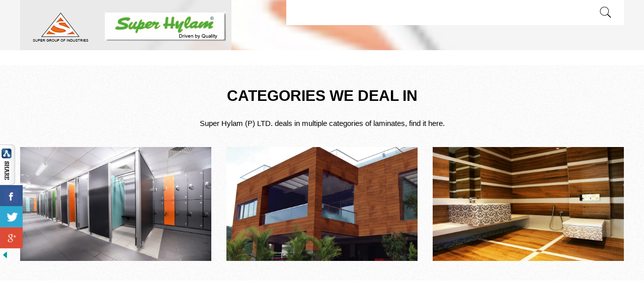

--- FILE ---
content_type: text/html; charset=UTF-8
request_url: http://superhylam.com/products/
body_size: 12253
content:
<!DOCTYPE html><html lang="en-US"><head><script data-no-optimize="1">var litespeed_docref=sessionStorage.getItem("litespeed_docref");litespeed_docref&&(Object.defineProperty(document,"referrer",{get:function(){return litespeed_docref}}),sessionStorage.removeItem("litespeed_docref"));</script> <meta charset="utf-8"><link data-optimized="2" rel="stylesheet" href="http://superhylam.com/wp-content/litespeed/css/4d707f3c8c42797e03cd61038a8727f9.css?ver=ef064" /><meta http-equiv="X-UA-Compatible" content="IE=edge"><meta name="viewport" content="width=device-width, initial-scale=1, maximum-scale=1"><meta http-equiv="Content-Type" content="text/html; charset=UTF-8" /><title>PRODUCTS &raquo; Super Hylam</title><meta name='robots' content='max-image-preview:large' /><link rel='dns-prefetch' href='//fonts.googleapis.com' /> <script type="litespeed/javascript" data-src='http://superhylam.com/wp-includes/js/jquery/jquery.min.js' id='jquery-core-js'></script> <link rel="https://api.w.org/" href="http://superhylam.com/wp-json/" /><link rel="alternate" type="application/json" href="http://superhylam.com/wp-json/wp/v2/pages/576" /><link rel="EditURI" type="application/rsd+xml" title="RSD" href="http://superhylam.com/xmlrpc.php?rsd" /><link rel="wlwmanifest" type="application/wlwmanifest+xml" href="http://superhylam.com/wp-includes/wlwmanifest.xml" /><meta name="generator" content="WordPress 6.2.3" /><link rel="canonical" href="http://superhylam.com/products/" /><link rel='shortlink' href='http://superhylam.com/?p=576' /><link rel="alternate" type="application/json+oembed" href="http://superhylam.com/wp-json/oembed/1.0/embed?url=http%3A%2F%2Fsuperhylam.com%2Fproducts%2F" /><link rel="alternate" type="text/xml+oembed" href="http://superhylam.com/wp-json/oembed/1.0/embed?url=http%3A%2F%2Fsuperhylam.com%2Fproducts%2F&#038;format=xml" /><style type="text/css">.recentcomments a{display:inline !important;padding:0 !important;margin:0 !important;}</style><meta name="generator" content="Powered by Visual Composer - drag and drop page builder for WordPress."/>
<!--[if lte IE 9]><link rel="stylesheet" type="text/css" href="http://superhylam.com/wp-content/plugins/js_composer/assets/css/vc_lte_ie9.min.css" media="screen"><![endif]--><!--[if IE  8]><link rel="stylesheet" type="text/css" href="http://superhylam.com/wp-content/plugins/js_composer/assets/css/vc-ie8.min.css" media="screen"><![endif]--><meta name="generator" content="Powered by Slider Revolution 6.6.16 - responsive, Mobile-Friendly Slider Plugin for WordPress with comfortable drag and drop interface." /><link rel="icon" href="http://superhylam.com/wp-content/uploads/2021/06/cropped-superhylam-logo-32x32.png" sizes="32x32" /><link rel="icon" href="http://superhylam.com/wp-content/uploads/2021/06/cropped-superhylam-logo-192x192.png" sizes="192x192" /><link rel="apple-touch-icon" href="http://superhylam.com/wp-content/uploads/2021/06/cropped-superhylam-logo-180x180.png" /><meta name="msapplication-TileImage" content="http://superhylam.com/wp-content/uploads/2021/06/cropped-superhylam-logo-270x270.png" /> <script type="litespeed/javascript">function setREVStartSize(e){window.RSIW=window.RSIW===undefined?window.innerWidth:window.RSIW;window.RSIH=window.RSIH===undefined?window.innerHeight:window.RSIH;try{var pw=document.getElementById(e.c).parentNode.offsetWidth,newh;pw=pw===0||isNaN(pw)||(e.l=="fullwidth"||e.layout=="fullwidth")?window.RSIW:pw;e.tabw=e.tabw===undefined?0:parseInt(e.tabw);e.thumbw=e.thumbw===undefined?0:parseInt(e.thumbw);e.tabh=e.tabh===undefined?0:parseInt(e.tabh);e.thumbh=e.thumbh===undefined?0:parseInt(e.thumbh);e.tabhide=e.tabhide===undefined?0:parseInt(e.tabhide);e.thumbhide=e.thumbhide===undefined?0:parseInt(e.thumbhide);e.mh=e.mh===undefined||e.mh==""||e.mh==="auto"?0:parseInt(e.mh,0);if(e.layout==="fullscreen"||e.l==="fullscreen")
newh=Math.max(e.mh,window.RSIH);else{e.gw=Array.isArray(e.gw)?e.gw:[e.gw];for(var i in e.rl)if(e.gw[i]===undefined||e.gw[i]===0)e.gw[i]=e.gw[i-1];e.gh=e.el===undefined||e.el===""||(Array.isArray(e.el)&&e.el.length==0)?e.gh:e.el;e.gh=Array.isArray(e.gh)?e.gh:[e.gh];for(var i in e.rl)if(e.gh[i]===undefined||e.gh[i]===0)e.gh[i]=e.gh[i-1];var nl=new Array(e.rl.length),ix=0,sl;e.tabw=e.tabhide>=pw?0:e.tabw;e.thumbw=e.thumbhide>=pw?0:e.thumbw;e.tabh=e.tabhide>=pw?0:e.tabh;e.thumbh=e.thumbhide>=pw?0:e.thumbh;for(var i in e.rl)nl[i]=e.rl[i]<window.RSIW?0:e.rl[i];sl=nl[0];for(var i in nl)if(sl>nl[i]&&nl[i]>0){sl=nl[i];ix=i}
var m=pw>(e.gw[ix]+e.tabw+e.thumbw)?1:(pw-(e.tabw+e.thumbw))/(e.gw[ix]);newh=(e.gh[ix]*m)+(e.tabh+e.thumbh)}
var el=document.getElementById(e.c);if(el!==null&&el)el.style.height=newh+"px";el=document.getElementById(e.c+"_wrapper");if(el!==null&&el){el.style.height=newh+"px";el.style.display="block"}}catch(e){console.log("Failure at Presize of Slider:"+e)}}</script> <style type="text/css" id="wp-custom-css">#footer {
    position: relative;
    z-index: 0;
    margin: auto;
    width: 100%;
    display: none;
    -webkit-transform: translateZ(0);
}
.widget_footer_copyright, .widget_footer_trademarks {
    margin: 0 !important;
    padding: 0 !important;
    width: 100% !important;
    float: none !important;
    background-color: #e5e5e5;
}
@media only screen and (max-width: 480px){
#logo img {
    vertical-align: top;
    position: absolute;
    top: 0px;
    left: -40px;
	}}
#navigation
#mobile-navigation.lightnav i{
	color: #333;
	display: none !important;
}
.vc_row {
    margin-left: -15px;
    margin-right: -15px;
    margin-top: 30px;
}</style><noscript><style type="text/css">.wpb_animate_when_almost_visible { opacity: 1; }</style></noscript></head><body class="page-template-default page page-id-576  onepagermenu wpb-js-composer js-comp-ver-4.11.2.1 vc_responsive mob-menu-slideout-over" ><style>a{color:#33bfd8}.button:hover{border-color:#33bfd8; background:#33bfd8}.lightondark .button:hover{border-color:#33bfd8;background:#33bfd8}.lightondark .button.bordered:hover{border-color:#33bfd8; background:#33bfd8}.button.bordered:hover{border-color:#33bfd8; background:#33bfd8}.button.subtle:hover{border-color:#33bfd8; background:#33bfd8}.lightondark .button.subtle:hover{border-color:#33bfd8; background:#33bfd8}.button.highlight{border:2px solid #33bfd8; background:#33bfd8}.lightondark ul.regularlist a{color:#33bfd8}ul.speciallist li a:hover{color:#33bfd8}.lightondark ul.speciallist li a:hover{color:#33bfd8}.pricetable .priceitem.highlight h3.pricetitle{background:#33bfd8}.lightondark .pricetable .priceitem.highlight h3.pricetitle{background:#33bfd8}.simpleservice .serviceicon{color:#33bfd8}.simpleservice.highlight{background:#33bfd8}.simpleservice.highlight:hover .serviceicon{color:#33bfd8}.sidebar_widget.widget_nav_menu li.current_page_item a{color:#33bfd8}.comment-reply-link.reply:hover{color:#33bfd8}.readmorebutton a:hover:after,.comment-reply-link.reply:hover:after{background:#33bfd8}.sharemainbutton:hover{background:#33bfd8; border:2px solid #33bfd8}.lightondark input[type="submit"]:focus:hover{border:2px solid #33bfd8}input[type="submit"]:hover{background:#33bfd8}.readmorebutton a:hover,.comment-reply-link.reply:hover{color:#33bfd8}.sticky .blog_post_title a{color:#33bfd8}body,select,textarea,input[type="text"],input[type="password"],input[type="datetime"],input[type="datetime-local"],input[type="date"],input[type="month"],input[type="time"],input[type="week"],input[type="number"],input[type="email"],input[type="url"],input[type="search"],input[type="tel"],input[type="color"],#showbiz_moreportfolio_1 .showbiz-title,#showbiz_moreportfolio_1 a.showbiz-title,#showbiz_moreportfolio_1 a.showbiz-title:visited,#showbiz_moreportfolio_1 .excerpt,.sb-post-details,.sb-post-details span,.sb-post-details a,.sb-post-details a:visited,.sb-readmore,.sb-readmore span,.sb-readmore a,.sb-readmore a:visited{font-family:'Source Sans Pro',sans-serif}.esg-grid,.esg-selected-filterbutton{font-family:'Source Sans Pro',sans-serif !important}</style><style scope>.content_max_width {max-width:100%}</style><section id="miamitop"></section><article id="bodywrapper"><header id="header_wrapper" class="fixed-header-fullwidth"><section id="header" class=" stickyheader  fullwidth  "><section id="header_inner_wrapper" style="" class=" lightmainnav solid  background_onlyitems rightside "><section class="row"><section id="logo_wrapper" class="floatleft">
<a href="http://superhylam.com"><section id="logo">
<img data-lazyloaded="1" src="[data-uri]" width="420" height="100" alt="" class="mainlogo" data-src="https://superhylam.com/wp-content/uploads/2018/09/logo-new3.png" data-at2x="https://superhylam.com/wp-content/uploads/2021/06/superhylam-logo.png">
<img data-lazyloaded="1" src="[data-uri]" width="420" height="100" alt="" class="scrolledlogo" data-src="https://superhylam.com/wp-content/uploads/2018/09/logo-new3.png" data-at2x="https://superhylam.com/wp-content/uploads/2021/06/superhylam-logo.png"></section>
</a></section><section id="nav-floating"><section id="navigation" class="floatleft" ><ul id="menu-dummy-content" class="navigation"><li  data-backgroundcolor="rgba(37,37,37,1)" id="menu-item-228" class="menu-item menu-item-type-post_type menu-item-object-page menu-item-home darknav" ><a class="menu-link"  href="http://superhylam.com/">HOME </a></li><li  data-backgroundcolor="rgba(37,37,37,1)" id="menu-item-400" class="menu-item menu-item-type-post_type menu-item-object-page darknav" ><a class="menu-link"  href="http://superhylam.com/about-us/">ABOUT US </a></li><li  data-backgroundcolor="rgba(37,37,37,1)" id="menu-item-578" class="menu-item menu-item-type-post_type menu-item-object-page current-menu-item page_item page-item-576 current_page_item darknav" ><a class="menu-link"  href="http://superhylam.com/products/">PRODUCTS </a></li><li  data-backgroundcolor="rgba(37,37,37,1)" id="menu-item-1243" class="menu-item menu-item-type-custom menu-item-object-custom darknav" ><a class="menu-link"  href="https://superhylam.com/gallery/">GALLERY </a></li><li  data-backgroundcolor="rgba(37,37,37,1)" id="menu-item-1233" class="menu-item menu-item-type-custom menu-item-object-custom darknav" ><a class="menu-link"  href="https://superhylam.com/ecatlog/">eCATALOG </a></li><li  data-backgroundcolor="rgba(37,37,37,1)" id="menu-item-251" class="menu-item menu-item-type-post_type menu-item-object-page darknav" ><a class="menu-link"  href="http://superhylam.com/contact/">CONTACT </a></li></ul><div id="mobile-navigation" class="lightnav">
<i class="showonclose icon-menu"></i>
<i class="showonopen icon-cancel"></i></div></section><section id="header_search" class="floatright"><div class="searchbutton"></div></section><div class="clearfix"></div></section><div class="clearfix"></div></section></section><div class="responsivemenuwrapper"><section id="responsivemenu" class="lightnav"></section></div></section></header><section id="header_background" class="withtp-media withimage "><div class="innerbgholder " style="background-image:url(http://superhylam.com/wp-content/uploads/2021/06/cropped-superhylam-logo.png);min-height:100px;" ><div class="header_background_overlay" style="background-color:#ffffff;opacity:0.5"></div><div class="header_background_overlay" style=""></div></div></section><article id="page-576" class="nosidebar  post-576 page type-page status-publish hentry" ><section id="content_inner_wrapper" class="dark" style="margin:auto;width:100%;background-color:#ffffff"><section id="content-container"><section class="tp_vc_mw_rowwrapper    "  ><article style="padding-top: 0px ; padding-bottom: 32px;" class="tp_vc_mw_rowinner  lightondark "><div class="rowbgimage_overlay" style="background-color:rgba(255,255,255,0.01);"></div><div class="rowbgimage_overlay" style="background-image:url(http://superhylam.com/wp-content/plugins/tpvcaddons/tp_vc_assets/images/noise.gif)!important;opacity: 0.05 !important;"></div><div class="content_max_width"><div data-vc-full-width="true" data-vc-full-width-init="false" data-vc-stretch-content="true" data-vc-parallax="1.5" class="vc_row wpb_row vc_row-fluid vc_row-has-fill vc_general vc_parallax vc_parallax-off"><div class="wpb_column vc_column_container vc_col-sm-12"><div class="vc_column-inner "><div class="wpb_wrapper"><div class="wpb_text_column wpb_content_element"><h3 class="airy_headline textaligncenter headerunderline "></h3><div class="" style="text-align: center;"><p></p><h2 style="color: #000000;">CATEGORIES WE DEAL IN</h2><p><span style="color: #000000;">Super Hylam (P) LTD. deals in multiple categories of laminates, find it here.</span></p></div></div><div class="vc_row wpb_row vc_inner vc_row-fluid"><div class="wpb_column vc_column_container vc_col-sm-4"><div class="vc_column-inner "><div class="wpb_wrapper"><div class="wpb_single_image wpb_content_element vc_align_left tp_vc_hover_image_light" style="display:inline-block; vertical-align:top;"><div class="wpb_wrapper" style="display:inline-block; vertical-align:top;">
<a href="https://superhylam.com/industrial-lamnates/"><div class="tp-imghover-wrapper murphy"><img data-lazyloaded="1" src="[data-uri]" width="960" height="575" data-src="http://superhylam.com/wp-content/uploads/2018/05/prospec-cubicles-1024x613.jpg" class="attachment-large" alt="" decoding="async" loading="lazy" data-srcset="http://superhylam.com/wp-content/uploads/2018/05/prospec-cubicles-1024x613.jpg 1024w, http://superhylam.com/wp-content/uploads/2018/05/prospec-cubicles-300x179.jpg 300w, http://superhylam.com/wp-content/uploads/2018/05/prospec-cubicles-768x459.jpg 768w, http://superhylam.com/wp-content/uploads/2018/05/prospec-cubicles.jpg 1170w" data-sizes="(max-width: 960px) 100vw, 960px" /><div class="tp-imghover-overlay"><div class="tp-imghover-overlay-inner"><div class="tp-imghover-topline"></div><div class="tp-imghover-bottomline"></div><div class="tp-imghover-leftline"></div><div class="tp-imghover-rightline"></div><div class="tp-imghover-title">COMPACT LAMINATES</div><div class="tp-imghover-subtitle"></div></div></div><div class="tp-imghover-hover"></div></div></a></div></div></div></div></div><div class="wpb_column vc_column_container vc_col-sm-4"><div class="vc_column-inner "><div class="wpb_wrapper"><div class="wpb_single_image wpb_content_element vc_align_center tp_vc_hover_image_light" style="display:inline-block; vertical-align:top;"><div class="wpb_wrapper" style="display:inline-block; vertical-align:top;">
<a href="https://superhylam.com/exterior-laminates/"><div class="tp-imghover-wrapper murphy"><img data-lazyloaded="1" src="[data-uri]" width="960" height="575" data-src="http://superhylam.com/wp-content/uploads/2018/05/exterior-lamination-1-1024x613.jpg" class="attachment-large" alt="" decoding="async" loading="lazy" data-srcset="http://superhylam.com/wp-content/uploads/2018/05/exterior-lamination-1-1024x613.jpg 1024w, http://superhylam.com/wp-content/uploads/2018/05/exterior-lamination-1-300x179.jpg 300w, http://superhylam.com/wp-content/uploads/2018/05/exterior-lamination-1-768x459.jpg 768w, http://superhylam.com/wp-content/uploads/2018/05/exterior-lamination-1.jpg 1170w" data-sizes="(max-width: 960px) 100vw, 960px" /><div class="tp-imghover-overlay"><div class="tp-imghover-overlay-inner"><div class="tp-imghover-topline"></div><div class="tp-imghover-bottomline"></div><div class="tp-imghover-leftline"></div><div class="tp-imghover-rightline"></div><div class="tp-imghover-title">EXTERIOR LAMINATES</div><div class="tp-imghover-subtitle"></div></div></div><div class="tp-imghover-hover"></div></div></a></div></div></div></div></div><div class="wpb_column vc_column_container vc_col-sm-4"><div class="vc_column-inner "><div class="wpb_wrapper"><div class="wpb_single_image wpb_content_element vc_align_right tp_vc_hover_image_light" style="display:inline-block; vertical-align:top;"><div class="wpb_wrapper" style="display:inline-block; vertical-align:top;">
<a href="https://superhylam.com/decor-laminates/"><div class="tp-imghover-wrapper murphy"><img data-lazyloaded="1" src="[data-uri]" width="960" height="575" data-src="http://superhylam.com/wp-content/uploads/2018/05/decor-laminates-1024x613.jpg" class="attachment-large" alt="" decoding="async" loading="lazy" data-srcset="http://superhylam.com/wp-content/uploads/2018/05/decor-laminates-1024x613.jpg 1024w, http://superhylam.com/wp-content/uploads/2018/05/decor-laminates-300x179.jpg 300w, http://superhylam.com/wp-content/uploads/2018/05/decor-laminates-768x459.jpg 768w, http://superhylam.com/wp-content/uploads/2018/05/decor-laminates.jpg 1170w" data-sizes="(max-width: 960px) 100vw, 960px" /><div class="tp-imghover-overlay"><div class="tp-imghover-overlay-inner"><div class="tp-imghover-topline"></div><div class="tp-imghover-bottomline"></div><div class="tp-imghover-leftline"></div><div class="tp-imghover-rightline"></div><div class="tp-imghover-title">DECORATIVE LAMINATES</div><div class="tp-imghover-subtitle"></div></div></div><div class="tp-imghover-hover"></div></div></a></div></div></div></div></div></div></div></div></div></div><div class="vc_row-full-width vc_clearfix"></div><div style="clear:both"></div></div></article></section><section class="tp_vc_mw_rowwrapper    "  ><article style="padding-top: 0px ; padding-bottom: 0px;" class="tp_vc_mw_rowinner  darkonlight "><div class="rowbgimage_overlay" style="background-color:transparent;"></div><div class="content_max_width"><div data-vc-parallax="1.5" class="vc_row wpb_row vc_row-fluid vc_row-has-fill vc_general vc_parallax vc_parallax-off"><div class="wpb_column vc_column_container vc_col-sm-12"><div class="vc_column-inner "><div class="wpb_wrapper"><div class="wpb_single_image wpb_content_element vc_align_left"><figure class="wpb_wrapper vc_figure"><div class="vc_single_image-wrapper   vc_box_border_grey"><img data-lazyloaded="1" src="[data-uri]" width="1400" height="400" data-src="http://superhylam.com/wp-content/uploads/2018/08/1400-transparent-banner.png" class="vc_single_image-img attachment-full" alt="" decoding="async" loading="lazy" data-srcset="http://superhylam.com/wp-content/uploads/2018/08/1400-transparent-banner.png 1400w, http://superhylam.com/wp-content/uploads/2018/08/1400-transparent-banner-300x86.png 300w, http://superhylam.com/wp-content/uploads/2018/08/1400-transparent-banner-768x219.png 768w, http://superhylam.com/wp-content/uploads/2018/08/1400-transparent-banner-1024x293.png 1024w" data-sizes="(max-width: 1400px) 100vw, 1400px" /></div></figure></div></div></div></div></div><div style="clear:both"></div></div></article></section><div class="content_max_width"></div></section><div class="clearfix"></div></section></article><footer id="footer" class=""><div class="footerinnerwrapper"><section class="footer_left_underlay sidebar_widget" style="background-color:#2d3032"></section><section class="footer_right_underlay" style="background-color:#2d3032"></section><section class="footer-inner container-fluid rowwrapper" style="max-width:100%"><section class="row"><article class="col-md-12 widgetslot sidebar_widget" style="background-color:#2d3032"><div class="footer_widget textwidget"><h3>Footer Col 1</h3>
Please configure this Widget in the Admin Panel under Appearance -> Widgets -> Footer Col 1</div><div class="clear"></div></article></section></section></div></footer></article>  <script type="litespeed/javascript">window.RS_MODULES=window.RS_MODULES||{};window.RS_MODULES.modules=window.RS_MODULES.modules||{};window.RS_MODULES.waiting=window.RS_MODULES.waiting||[];window.RS_MODULES.defered=!0;window.RS_MODULES.moduleWaiting=window.RS_MODULES.moduleWaiting||{};window.RS_MODULES.type='compiled'</script> <div id="csbwfs-delaydiv"><div class="csbwfs-social-widget"  id="csbwfs-left" title="Share This With Your Friends"  style="top:40%;left:0;"><div class="csbwfs-show"><a href="javascript:" title="Show Buttons" id="csbwfs-show"><img data-lazyloaded="1" src="[data-uri]" width="30" height="81" data-src="http://superhylam.com/wp-content/plugins/custom-share-buttons-with-floating-sidebar/images/hide-l.png" alt="Show Buttons"></a></div><div id="csbwfs-social-inner"><div class="csbwfs-sbutton csbwfsbtns"><div id="csbwfs-fb" class="csbwfs-fb"><a href="javascript:" onclick="javascript:window.open('//www.facebook.com/sharer/sharer.php?u=http://superhylam.com/products/', '', 'menubar=no,toolbar=no,resizable=yes,scrollbars=yes,height=300,width=600');return false;" target="_blank" title="Share On Facebook" ><i class="csbwfs_facebook"></i></a></div></div><div class="csbwfs-sbutton csbwfsbtns"><div id="csbwfs-tw" class="csbwfs-tw"><a href="javascript:" onclick="window.open('//twitter.com/share?url=http://superhylam.com/products/&text=PRODUCTS','_blank','width=800,height=300')" title="Share On Twitter" ><i class="csbwfs_twitter"></i></a></div></div><div class="csbwfs-sbutton csbwfsbtns"><div id="csbwfs-gp" class="csbwfs-gp"><a href="javascript:"  onclick="javascript:window.open('//plus.google.com/share?url=http://superhylam.com/products/','','menubar=no,toolbar=no,resizable=yes,scrollbars=yes,height=600,width=800');return false;" title="Share On Google Plus" ><i class="csbwfs_plus"></i></a></div></div></div><div class="csbwfs-hide"><a href="javascript:" title="Hide Buttons" id="csbwfs-hide"><img data-lazyloaded="1" src="[data-uri]" width="20" height="20" data-src="http://superhylam.com/wp-content/plugins/custom-share-buttons-with-floating-sidebar/images/hide.png" alt="Hide Buttons"></a></div></div></div><script type="litespeed/javascript">var windWidth=jQuery(window).width();var animateWidth;var defaultAnimateWidth;jQuery(document).ready(function(){animateWidth="55";defaultAnimateWidth=animateWidth-10;animateHeight="49";defaultAnimateHeight=animateHeight-2;jQuery("div.csbwfsbtns a").hover(function(){jQuery(this).animate({width:animateWidth})},function(){jQuery(this).stop(!0,!0).animate({width:defaultAnimateWidth})});jQuery("div.csbwfs-show").hide();jQuery("div.csbwfs-show a").click(function(){jQuery("div#csbwfs-social-inner").show(500);jQuery("div.csbwfs-show").hide(500);jQuery("div.csbwfs-hide").show(500);csbwfsSetCookie("csbwfs_show_hide_status","active","1")});jQuery("div.csbwfs-hide a").click(function(){jQuery("div.csbwfs-show").show(500);jQuery("div.csbwfs-hide").hide(500);jQuery("div#csbwfs-social-inner").hide(500);csbwfsSetCookie("csbwfs_show_hide_status","in_active","1")});var button_status=csbwfsGetCookie("csbwfs_show_hide_status");if(button_status=="in_active"){jQuery("div.csbwfs-show").show();jQuery("div.csbwfs-hide").hide();jQuery("div#csbwfs-social-inner").hide()}else{jQuery("div#csbwfs-social-inner").show();jQuery("div.csbwfs-show").hide();jQuery("div.csbwfs-hide").show()}})</script><script type="litespeed/javascript">csbwfsCheckCookie();function csbwfsSetCookie(cname,cvalue,exdays){var d=new Date();d.setTime(d.getTime()+(exdays*24*60*60*1000));var expires="expires="+d.toGMTString();document.cookie=cname+"="+cvalue+"; "+expires}
function csbwfsGetCookie(cname){var name=cname+"=";var ca=document.cookie.split(';');for(var i=0;i<ca.length;i++){var c=ca[i];while(c.charAt(0)==' ')c=c.substring(1);if(c.indexOf(name)!=-1){return c.substring(name.length,c.length)}}
return""}
function csbwfsCheckCookie(){var button_status=csbwfsGetCookie("csbwfs_show_hide_status");if(button_status!=""){}else{csbwfsSetCookie("csbwfs_show_hide_status","active",1)}}</script><script type="litespeed/javascript">jQuery(document).ready(function(){jQuery(".kiwi-logo-carousel-default").bxSlider({mode:"horizontal",speed:500,slideMargin:0,infiniteLoop:!0,hideControlOnEnd:!1,captions:!1,ticker:!1,tickerHover:!1,adaptiveHeight:!1,responsive:!0,pager:!1,controls:!0,autoControls:!1,minSlides:1,maxSlides:4,moveSlides:1,slideWidth:200,auto:!0,pause:4000,useCSS:!1})})</script> <script type="litespeed/javascript">var ajaxRevslider;function rsCustomAjaxContentLoadingFunction(){ajaxRevslider=function(obj){var content='';var data={action:'revslider_ajax_call_front',client_action:'get_slider_html',token:'6445292b8d',type:obj.type,id:obj.id,aspectratio:obj.aspectratio};jQuery.ajax({type:'post',url:'http://superhylam.com/wp-admin/admin-ajax.php',dataType:'json',data:data,async:!1,success:function(ret,textStatus,XMLHttpRequest){if(ret.success==!0)
content=ret.data},error:function(e){console.log(e)}});return content};var ajaxRemoveRevslider=function(obj){return jQuery(obj.selector+' .rev_slider').revkill()};if(jQuery.fn.tpessential!==undefined)
if(typeof(jQuery.fn.tpessential.defaults)!=='undefined')
jQuery.fn.tpessential.defaults.ajaxTypes.push({type:'revslider',func:ajaxRevslider,killfunc:ajaxRemoveRevslider,openAnimationSpeed:0.3})}
var rsCustomAjaxContent_Once=!1
if(document.readyState==="loading")
document.addEventListener('readystatechange',function(){if((document.readyState==="interactive"||document.readyState==="complete")&&!rsCustomAjaxContent_Once){rsCustomAjaxContent_Once=!0;rsCustomAjaxContentLoadingFunction()}});else{rsCustomAjaxContent_Once=!0;rsCustomAjaxContentLoadingFunction()}</script> <div class="mobmenu-overlay"></div><div class="mob-menu-header-holder mobmenu"  data-menu-display="mob-menu-slideout-over" data-open-icon="down-open" data-close-icon="up-open"><div class="mobmenur-container"><a href="#" class="mobmenu-right-bt mobmenu-trigger-action" data-panel-target="mobmenu-right-panel" aria-label="Right Menu Button"><i class="mob-icon-menu mob-menu-icon"></i><i class="mob-icon-cancel-1 mob-cancel-button"></i></a></div></div><div class="mobmenu-right-alignment mobmenu-panel mobmenu-right-panel  ">
<a href="#" class="mobmenu-right-bt" aria-label="Right Menu Button"><i class="mob-icon-cancel-1 mob-cancel-button"></i></a><div class="mobmenu-content"><div class="menu-mobile-menu-container"><ul id="mobmenuright" class="wp-mobile-menu" role="menubar" aria-label="Main navigation for mobile devices"><li  data-backgroundcolor="rgba(37,37,37,1)" id="menu-item-1238" class="menu-item menu-item-type-post_type menu-item-object-page menu-item-home darknav" ><a class="menu-link"  href="http://superhylam.com/">HOME </a></li><li  data-backgroundcolor="rgba(37,37,37,1)" id="menu-item-1237" class="menu-item menu-item-type-post_type menu-item-object-page darknav" ><a class="menu-link"  href="http://superhylam.com/about-us/">ABOUT US </a></li><li  data-backgroundcolor="rgba(37,37,37,1)" id="menu-item-1236" class="menu-item menu-item-type-post_type menu-item-object-page current-menu-item page_item page-item-576 current_page_item darknav" ><a class="menu-link"  href="http://superhylam.com/products/">PRODUCTS </a></li><li  data-backgroundcolor="rgba(37,37,37,1)" id="menu-item-1242" class="menu-item menu-item-type-custom menu-item-object-custom darknav" ><a class="menu-link"  href="https://superhylam.com/gallery/">GALLERY </a></li><li  data-backgroundcolor="rgba(37,37,37,1)" id="menu-item-1235" class="menu-item menu-item-type-post_type menu-item-object-page darknav" ><a class="menu-link"  href="http://superhylam.com/ecatlog/">ECATALOG </a></li><li  data-backgroundcolor="rgba(37,37,37,1)" id="menu-item-1239" class="menu-item menu-item-type-post_type menu-item-object-page darknav" ><a class="menu-link"  href="http://superhylam.com/contact/">CONTACT </a></li></ul></div></div><div class="mob-menu-right-bg-holder"></div></div><div class="custom-footer"><div id="footer_copyright-2" class="widget-1  last widget widget_footer_copyright"><div class="widget-1  last wrap"><div class="footer-return return-center"><span>Return To Top</span></div><div class="footer-putter-credits footer-center single"><div class="footer-putter-copyright "><span class="copyright"> 2026 Super Hylam Pvt. Ltd.</span></div><div class="footer-putter-contact " ></div></div></div></div></div><style id='rs-plugin-settings-inline-css' type='text/css'>.tp-caption a{color:#ff7302;text-shadow:none;-webkit-transition:all 0.2s ease-out;-moz-transition:all 0.2s ease-out;-o-transition:all 0.2s ease-out;-ms-transition:all 0.2s ease-out}.tp-caption a:hover{color:#ffa902}.largeredbtn{font-family:"Raleway",sans-serif;font-weight:900;font-size:16px;line-height:60px;color:#fff !important;text-decoration:none;padding-left:40px;padding-right:80px;padding-top:22px;padding-bottom:22px;background:rgb(234,91,31); background:-moz-linear-gradient(top,rgba(234,91,31,1) 0%,rgba(227,58,12,1) 100%); background:-webkit-gradient(linear,left top,left bottom,color-stop(0%,rgba(234,91,31,1)),color-stop(100%,rgba(227,58,12,1))); background:-webkit-linear-gradient(top,rgba(234,91,31,1) 0%,rgba(227,58,12,1) 100%); background:-o-linear-gradient(top,rgba(234,91,31,1) 0%,rgba(227,58,12,1) 100%); background:-ms-linear-gradient(top,rgba(234,91,31,1) 0%,rgba(227,58,12,1) 100%); background:linear-gradient(to bottom,rgba(234,91,31,1) 0%,rgba(227,58,12,1) 100%); filter:progid:DXImageTransform.Microsoft.gradient( startColorstr='#ea5b1f',endColorstr='#e33a0c',GradientType=0 )}.largeredbtn:hover{background:rgb(227,58,12); background:-moz-linear-gradient(top,rgba(227,58,12,1) 0%,rgba(234,91,31,1) 100%); background:-webkit-gradient(linear,left top,left bottom,color-stop(0%,rgba(227,58,12,1)),color-stop(100%,rgba(234,91,31,1))); background:-webkit-linear-gradient(top,rgba(227,58,12,1) 0%,rgba(234,91,31,1) 100%); background:-o-linear-gradient(top,rgba(227,58,12,1) 0%,rgba(234,91,31,1) 100%); background:-ms-linear-gradient(top,rgba(227,58,12,1) 0%,rgba(234,91,31,1) 100%); background:linear-gradient(to bottom,rgba(227,58,12,1) 0%,rgba(234,91,31,1) 100%); filter:progid:DXImageTransform.Microsoft.gradient( startColorstr='#e33a0c',endColorstr='#ea5b1f',GradientType=0 )}.fullrounded img{-webkit-border-radius:400px;-moz-border-radius:400px;border-radius:400px}.tp-caption a{color:#ff7302;text-shadow:none;-webkit-transition:all 0.2s ease-out;-moz-transition:all 0.2s ease-out;-o-transition:all 0.2s ease-out;-ms-transition:all 0.2s ease-out}.tp-caption a:hover{color:#ffa902}.largeredbtn{font-family:"Raleway",sans-serif;font-weight:900;font-size:16px;line-height:60px;color:#fff !important;text-decoration:none;padding-left:40px;padding-right:80px;padding-top:22px;padding-bottom:22px;background:rgb(234,91,31); background:-moz-linear-gradient(top,rgba(234,91,31,1) 0%,rgba(227,58,12,1) 100%); background:-webkit-gradient(linear,left top,left bottom,color-stop(0%,rgba(234,91,31,1)),color-stop(100%,rgba(227,58,12,1))); background:-webkit-linear-gradient(top,rgba(234,91,31,1) 0%,rgba(227,58,12,1) 100%); background:-o-linear-gradient(top,rgba(234,91,31,1) 0%,rgba(227,58,12,1) 100%); background:-ms-linear-gradient(top,rgba(234,91,31,1) 0%,rgba(227,58,12,1) 100%); background:linear-gradient(to bottom,rgba(234,91,31,1) 0%,rgba(227,58,12,1) 100%); filter:progid:DXImageTransform.Microsoft.gradient( startColorstr='#ea5b1f',endColorstr='#e33a0c',GradientType=0 )}.largeredbtn:hover{background:rgb(227,58,12); background:-moz-linear-gradient(top,rgba(227,58,12,1) 0%,rgba(234,91,31,1) 100%); background:-webkit-gradient(linear,left top,left bottom,color-stop(0%,rgba(227,58,12,1)),color-stop(100%,rgba(234,91,31,1))); background:-webkit-linear-gradient(top,rgba(227,58,12,1) 0%,rgba(234,91,31,1) 100%); background:-o-linear-gradient(top,rgba(227,58,12,1) 0%,rgba(234,91,31,1) 100%); background:-ms-linear-gradient(top,rgba(227,58,12,1) 0%,rgba(234,91,31,1) 100%); background:linear-gradient(to bottom,rgba(227,58,12,1) 0%,rgba(234,91,31,1) 100%); filter:progid:DXImageTransform.Microsoft.gradient( startColorstr='#e33a0c',endColorstr='#ea5b1f',GradientType=0 )}.fullrounded img{-webkit-border-radius:400px;-moz-border-radius:400px;border-radius:400px}.tp-caption a{color:#ff7302;text-shadow:none;-webkit-transition:all 0.2s ease-out;-moz-transition:all 0.2s ease-out;-o-transition:all 0.2s ease-out;-ms-transition:all 0.2s ease-out;line-height:140%}.tp-caption a:hover{color:#ffa902}@import url(http://fonts.googleapis.com/css?family=Open+Sans:400,800,300,700);.tp-caption a{color:#296169;text-shadow:none;text-decoration:none;-webkit-transition:all 0.2s ease-out;-moz-transition:all 0.2s ease-out;-o-transition:all 0.2s ease-out;-ms-transition:all 0.2s ease-out}.tp-caption a:hover{color:#296169}.tp-caption a{color:#296169;text-shadow:none;text-decoration:none;-webkit-transition:all 0.2s ease-out;-moz-transition:all 0.2s ease-out;-o-transition:all 0.2s ease-out;-ms-transition:all 0.2s ease-out}.tp-caption a:hover{color:#296169}.feature-round{color:#000;background:#fff;background:rgba(255,255,255,0.7);font-size:12px;width:100px;height:100px;line-height:14px;text-align:center;text-decoration:none;box-sizing:border-box;padding:35px 35px 35px 35px;background-color:transparent;border-radius:50px 50px 50px 50px;border-width:0px;border-color:#000000;border-style:none}</style> <script id='contact-form-7-js-extra' type="litespeed/javascript">var wpcf7={"apiSettings":{"root":"http:\/\/superhylam.com\/wp-json\/contact-form-7\/v1","namespace":"contact-form-7\/v1"},"recaptcha":{"messages":{"empty":"Please verify that you are not a robot."}}}</script> <script id='miami_sharrre_script-js-extra' type="litespeed/javascript">var miami={"sharrrephp":"http:\/\/superhylam.com\/wp-content\/themes\/miami\/assets\/js\/sharrre.php"}</script> <script id='miami_theme_script-js-extra' type="litespeed/javascript">var tp_search={"search_php":"http:\/\/superhylam.com\/wp-content\/themes\/miami\/framework\/theme_get_search_result.php","search_eng":"standard","search_base":"http:\/\/superhylam.com"}</script> <script data-no-optimize="1">!function(t,e){"object"==typeof exports&&"undefined"!=typeof module?module.exports=e():"function"==typeof define&&define.amd?define(e):(t="undefined"!=typeof globalThis?globalThis:t||self).LazyLoad=e()}(this,function(){"use strict";function e(){return(e=Object.assign||function(t){for(var e=1;e<arguments.length;e++){var n,a=arguments[e];for(n in a)Object.prototype.hasOwnProperty.call(a,n)&&(t[n]=a[n])}return t}).apply(this,arguments)}function i(t){return e({},it,t)}function o(t,e){var n,a="LazyLoad::Initialized",i=new t(e);try{n=new CustomEvent(a,{detail:{instance:i}})}catch(t){(n=document.createEvent("CustomEvent")).initCustomEvent(a,!1,!1,{instance:i})}window.dispatchEvent(n)}function l(t,e){return t.getAttribute(gt+e)}function c(t){return l(t,bt)}function s(t,e){return function(t,e,n){e=gt+e;null!==n?t.setAttribute(e,n):t.removeAttribute(e)}(t,bt,e)}function r(t){return s(t,null),0}function u(t){return null===c(t)}function d(t){return c(t)===vt}function f(t,e,n,a){t&&(void 0===a?void 0===n?t(e):t(e,n):t(e,n,a))}function _(t,e){nt?t.classList.add(e):t.className+=(t.className?" ":"")+e}function v(t,e){nt?t.classList.remove(e):t.className=t.className.replace(new RegExp("(^|\\s+)"+e+"(\\s+|$)")," ").replace(/^\s+/,"").replace(/\s+$/,"")}function g(t){return t.llTempImage}function b(t,e){!e||(e=e._observer)&&e.unobserve(t)}function p(t,e){t&&(t.loadingCount+=e)}function h(t,e){t&&(t.toLoadCount=e)}function n(t){for(var e,n=[],a=0;e=t.children[a];a+=1)"SOURCE"===e.tagName&&n.push(e);return n}function m(t,e){(t=t.parentNode)&&"PICTURE"===t.tagName&&n(t).forEach(e)}function a(t,e){n(t).forEach(e)}function E(t){return!!t[st]}function I(t){return t[st]}function y(t){return delete t[st]}function A(e,t){var n;E(e)||(n={},t.forEach(function(t){n[t]=e.getAttribute(t)}),e[st]=n)}function k(a,t){var i;E(a)&&(i=I(a),t.forEach(function(t){var e,n;e=a,(t=i[n=t])?e.setAttribute(n,t):e.removeAttribute(n)}))}function L(t,e,n){_(t,e.class_loading),s(t,ut),n&&(p(n,1),f(e.callback_loading,t,n))}function w(t,e,n){n&&t.setAttribute(e,n)}function x(t,e){w(t,ct,l(t,e.data_sizes)),w(t,rt,l(t,e.data_srcset)),w(t,ot,l(t,e.data_src))}function O(t,e,n){var a=l(t,e.data_bg_multi),i=l(t,e.data_bg_multi_hidpi);(a=at&&i?i:a)&&(t.style.backgroundImage=a,n=n,_(t=t,(e=e).class_applied),s(t,ft),n&&(e.unobserve_completed&&b(t,e),f(e.callback_applied,t,n)))}function N(t,e){!e||0<e.loadingCount||0<e.toLoadCount||f(t.callback_finish,e)}function C(t,e,n){t.addEventListener(e,n),t.llEvLisnrs[e]=n}function M(t){return!!t.llEvLisnrs}function z(t){if(M(t)){var e,n,a=t.llEvLisnrs;for(e in a){var i=a[e];n=e,i=i,t.removeEventListener(n,i)}delete t.llEvLisnrs}}function R(t,e,n){var a;delete t.llTempImage,p(n,-1),(a=n)&&--a.toLoadCount,v(t,e.class_loading),e.unobserve_completed&&b(t,n)}function T(o,r,c){var l=g(o)||o;M(l)||function(t,e,n){M(t)||(t.llEvLisnrs={});var a="VIDEO"===t.tagName?"loadeddata":"load";C(t,a,e),C(t,"error",n)}(l,function(t){var e,n,a,i;n=r,a=c,i=d(e=o),R(e,n,a),_(e,n.class_loaded),s(e,dt),f(n.callback_loaded,e,a),i||N(n,a),z(l)},function(t){var e,n,a,i;n=r,a=c,i=d(e=o),R(e,n,a),_(e,n.class_error),s(e,_t),f(n.callback_error,e,a),i||N(n,a),z(l)})}function G(t,e,n){var a,i,o,r,c;t.llTempImage=document.createElement("IMG"),T(t,e,n),E(c=t)||(c[st]={backgroundImage:c.style.backgroundImage}),o=n,r=l(a=t,(i=e).data_bg),c=l(a,i.data_bg_hidpi),(r=at&&c?c:r)&&(a.style.backgroundImage='url("'.concat(r,'")'),g(a).setAttribute(ot,r),L(a,i,o)),O(t,e,n)}function D(t,e,n){var a;T(t,e,n),a=e,e=n,(t=It[(n=t).tagName])&&(t(n,a),L(n,a,e))}function V(t,e,n){var a;a=t,(-1<yt.indexOf(a.tagName)?D:G)(t,e,n)}function F(t,e,n){var a;t.setAttribute("loading","lazy"),T(t,e,n),a=e,(e=It[(n=t).tagName])&&e(n,a),s(t,vt)}function j(t){t.removeAttribute(ot),t.removeAttribute(rt),t.removeAttribute(ct)}function P(t){m(t,function(t){k(t,Et)}),k(t,Et)}function S(t){var e;(e=At[t.tagName])?e(t):E(e=t)&&(t=I(e),e.style.backgroundImage=t.backgroundImage)}function U(t,e){var n;S(t),n=e,u(e=t)||d(e)||(v(e,n.class_entered),v(e,n.class_exited),v(e,n.class_applied),v(e,n.class_loading),v(e,n.class_loaded),v(e,n.class_error)),r(t),y(t)}function $(t,e,n,a){var i;n.cancel_on_exit&&(c(t)!==ut||"IMG"===t.tagName&&(z(t),m(i=t,function(t){j(t)}),j(i),P(t),v(t,n.class_loading),p(a,-1),r(t),f(n.callback_cancel,t,e,a)))}function q(t,e,n,a){var i,o,r=(o=t,0<=pt.indexOf(c(o)));s(t,"entered"),_(t,n.class_entered),v(t,n.class_exited),i=t,o=a,n.unobserve_entered&&b(i,o),f(n.callback_enter,t,e,a),r||V(t,n,a)}function H(t){return t.use_native&&"loading"in HTMLImageElement.prototype}function B(t,i,o){t.forEach(function(t){return(a=t).isIntersecting||0<a.intersectionRatio?q(t.target,t,i,o):(e=t.target,n=t,a=i,t=o,void(u(e)||(_(e,a.class_exited),$(e,n,a,t),f(a.callback_exit,e,n,t))));var e,n,a})}function J(e,n){var t;et&&!H(e)&&(n._observer=new IntersectionObserver(function(t){B(t,e,n)},{root:(t=e).container===document?null:t.container,rootMargin:t.thresholds||t.threshold+"px"}))}function K(t){return Array.prototype.slice.call(t)}function Q(t){return t.container.querySelectorAll(t.elements_selector)}function W(t){return c(t)===_t}function X(t,e){return e=t||Q(e),K(e).filter(u)}function Y(e,t){var n;(n=Q(e),K(n).filter(W)).forEach(function(t){v(t,e.class_error),r(t)}),t.update()}function t(t,e){var n,a,t=i(t);this._settings=t,this.loadingCount=0,J(t,this),n=t,a=this,Z&&window.addEventListener("online",function(){Y(n,a)}),this.update(e)}var Z="undefined"!=typeof window,tt=Z&&!("onscroll"in window)||"undefined"!=typeof navigator&&/(gle|ing|ro)bot|crawl|spider/i.test(navigator.userAgent),et=Z&&"IntersectionObserver"in window,nt=Z&&"classList"in document.createElement("p"),at=Z&&1<window.devicePixelRatio,it={elements_selector:".lazy",container:tt||Z?document:null,threshold:300,thresholds:null,data_src:"src",data_srcset:"srcset",data_sizes:"sizes",data_bg:"bg",data_bg_hidpi:"bg-hidpi",data_bg_multi:"bg-multi",data_bg_multi_hidpi:"bg-multi-hidpi",data_poster:"poster",class_applied:"applied",class_loading:"litespeed-loading",class_loaded:"litespeed-loaded",class_error:"error",class_entered:"entered",class_exited:"exited",unobserve_completed:!0,unobserve_entered:!1,cancel_on_exit:!0,callback_enter:null,callback_exit:null,callback_applied:null,callback_loading:null,callback_loaded:null,callback_error:null,callback_finish:null,callback_cancel:null,use_native:!1},ot="src",rt="srcset",ct="sizes",lt="poster",st="llOriginalAttrs",ut="loading",dt="loaded",ft="applied",_t="error",vt="native",gt="data-",bt="ll-status",pt=[ut,dt,ft,_t],ht=[ot],mt=[ot,lt],Et=[ot,rt,ct],It={IMG:function(t,e){m(t,function(t){A(t,Et),x(t,e)}),A(t,Et),x(t,e)},IFRAME:function(t,e){A(t,ht),w(t,ot,l(t,e.data_src))},VIDEO:function(t,e){a(t,function(t){A(t,ht),w(t,ot,l(t,e.data_src))}),A(t,mt),w(t,lt,l(t,e.data_poster)),w(t,ot,l(t,e.data_src)),t.load()}},yt=["IMG","IFRAME","VIDEO"],At={IMG:P,IFRAME:function(t){k(t,ht)},VIDEO:function(t){a(t,function(t){k(t,ht)}),k(t,mt),t.load()}},kt=["IMG","IFRAME","VIDEO"];return t.prototype={update:function(t){var e,n,a,i=this._settings,o=X(t,i);{if(h(this,o.length),!tt&&et)return H(i)?(e=i,n=this,o.forEach(function(t){-1!==kt.indexOf(t.tagName)&&F(t,e,n)}),void h(n,0)):(t=this._observer,i=o,t.disconnect(),a=t,void i.forEach(function(t){a.observe(t)}));this.loadAll(o)}},destroy:function(){this._observer&&this._observer.disconnect(),Q(this._settings).forEach(function(t){y(t)}),delete this._observer,delete this._settings,delete this.loadingCount,delete this.toLoadCount},loadAll:function(t){var e=this,n=this._settings;X(t,n).forEach(function(t){b(t,e),V(t,n,e)})},restoreAll:function(){var e=this._settings;Q(e).forEach(function(t){U(t,e)})}},t.load=function(t,e){e=i(e);V(t,e)},t.resetStatus=function(t){r(t)},Z&&function(t,e){if(e)if(e.length)for(var n,a=0;n=e[a];a+=1)o(t,n);else o(t,e)}(t,window.lazyLoadOptions),t});!function(e,t){"use strict";function a(){t.body.classList.add("litespeed_lazyloaded")}function n(){console.log("[LiteSpeed] Start Lazy Load Images"),d=new LazyLoad({elements_selector:"[data-lazyloaded]",callback_finish:a}),o=function(){d.update()},e.MutationObserver&&new MutationObserver(o).observe(t.documentElement,{childList:!0,subtree:!0,attributes:!0})}var d,o;e.addEventListener?e.addEventListener("load",n,!1):e.attachEvent("onload",n)}(window,document);</script><script data-no-optimize="1">var litespeed_vary=document.cookie.replace(/(?:(?:^|.*;\s*)_lscache_vary\s*\=\s*([^;]*).*$)|^.*$/,"");litespeed_vary||fetch("/wp-content/plugins/litespeed-cache/guest.vary.php",{method:"POST",cache:"no-cache",redirect:"follow"}).then(e=>e.json()).then(e=>{console.log(e),e.hasOwnProperty("reload")&&"yes"==e.reload&&(sessionStorage.setItem("litespeed_docref",document.referrer),window.location.reload(!0))});</script><script data-optimized="1" type="litespeed/javascript" data-src="http://superhylam.com/wp-content/litespeed/js/e97c27df8101082551d7d7d73501180c.js?ver=ef064"></script><script>const litespeed_ui_events=["mouseover","click","keydown","wheel","touchmove","touchstart"];var urlCreator=window.URL||window.webkitURL;function litespeed_load_delayed_js_force(){console.log("[LiteSpeed] Start Load JS Delayed"),litespeed_ui_events.forEach(e=>{window.removeEventListener(e,litespeed_load_delayed_js_force,{passive:!0})}),document.querySelectorAll("iframe[data-litespeed-src]").forEach(e=>{e.setAttribute("src",e.getAttribute("data-litespeed-src"))}),"loading"==document.readyState?window.addEventListener("DOMContentLoaded",litespeed_load_delayed_js):litespeed_load_delayed_js()}litespeed_ui_events.forEach(e=>{window.addEventListener(e,litespeed_load_delayed_js_force,{passive:!0})});async function litespeed_load_delayed_js(){let t=[];for(var d in document.querySelectorAll('script[type="litespeed/javascript"]').forEach(e=>{t.push(e)}),t)await new Promise(e=>litespeed_load_one(t[d],e));document.dispatchEvent(new Event("DOMContentLiteSpeedLoaded")),window.dispatchEvent(new Event("DOMContentLiteSpeedLoaded"))}function litespeed_load_one(t,e){console.log("[LiteSpeed] Load ",t);var d=document.createElement("script");d.addEventListener("load",e),d.addEventListener("error",e),t.getAttributeNames().forEach(e=>{"type"!=e&&d.setAttribute("data-src"==e?"src":e,t.getAttribute(e))});let a=!(d.type="text/javascript");!d.src&&t.textContent&&(d.src=litespeed_inline2src(t.textContent),a=!0),t.after(d),t.remove(),a&&e()}function litespeed_inline2src(t){try{var d=urlCreator.createObjectURL(new Blob([t.replace(/^(?:<!--)?(.*?)(?:-->)?$/gm,"$1")],{type:"text/javascript"}))}catch(e){d="data:text/javascript;base64,"+btoa(t.replace(/^(?:<!--)?(.*?)(?:-->)?$/gm,"$1"))}return d}</script></body></html>
<!-- Page optimized by LiteSpeed Cache @2026-01-26 16:09:19 -->

<!-- Page supported by LiteSpeed Cache 5.6 on 2026-01-26 16:09:17 -->
<!-- Guest Mode -->
<!-- QUIC.cloud UCSS in queue -->